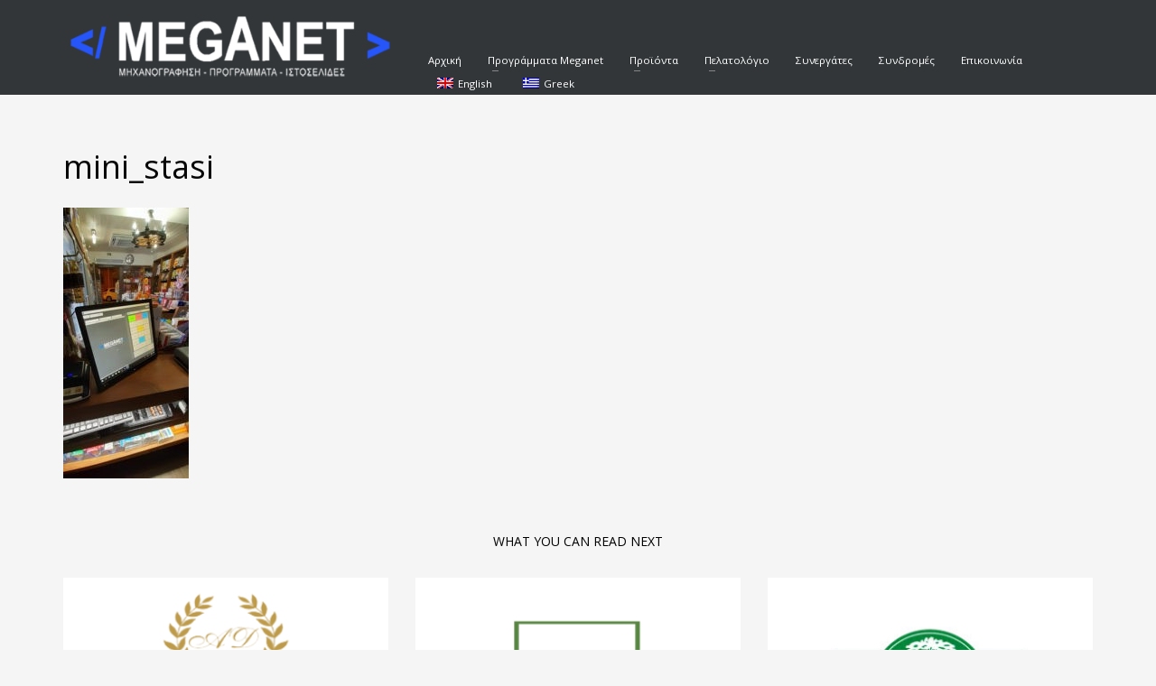

--- FILE ---
content_type: text/html; charset=UTF-8
request_url: https://meganet.gr/mini-%CF%83%CF%84%CE%AC%CF%83%CE%B7/mini_stasi/
body_size: 16526
content:
<!DOCTYPE html>
<html dir="ltr" lang="el" prefix="og: https://ogp.me/ns#">
<head>
<meta charset="UTF-8"/>
<meta name="twitter:widgets:csp" content="on"/>
<link rel="profile" href="http://gmpg.org/xfn/11"/>
<link rel="pingback" href="https://meganet.gr/xmlrpc.php"/>

<title>mini_stasi | Meganet</title>

		<!-- All in One SEO 4.4.8 - aioseo.com -->
		<meta name="robots" content="max-image-preview:large" />
		<meta name="google-site-verification" content="google4bf6fd2a7add40e2.html" />
		<link rel="canonical" href="https://meganet.gr/mini-%cf%83%cf%84%ce%ac%cf%83%ce%b7/mini_stasi/" />
		<meta name="generator" content="All in One SEO (AIOSEO) 4.4.8" />
		<meta property="og:locale" content="el_GR" />
		<meta property="og:site_name" content="Meganet | Ηλεκτρονική Τιμολόγηση" />
		<meta property="og:type" content="article" />
		<meta property="og:title" content="mini_stasi | Meganet" />
		<meta property="og:url" content="https://meganet.gr/mini-%cf%83%cf%84%ce%ac%cf%83%ce%b7/mini_stasi/" />
		<meta property="article:published_time" content="2020-01-29T14:51:37+00:00" />
		<meta property="article:modified_time" content="2020-01-29T14:51:47+00:00" />
		<meta property="article:publisher" content="https://www.facebook.com/meganetgr" />
		<meta name="twitter:card" content="summary" />
		<meta name="twitter:title" content="mini_stasi | Meganet" />
		<script type="application/ld+json" class="aioseo-schema">
			{"@context":"https:\/\/schema.org","@graph":[{"@type":"BreadcrumbList","@id":"https:\/\/meganet.gr\/mini-%cf%83%cf%84%ce%ac%cf%83%ce%b7\/mini_stasi\/#breadcrumblist","itemListElement":[{"@type":"ListItem","@id":"https:\/\/meganet.gr\/#listItem","position":1,"name":"Home","item":"https:\/\/meganet.gr\/","nextItem":"https:\/\/meganet.gr\/mini-%cf%83%cf%84%ce%ac%cf%83%ce%b7\/mini_stasi\/#listItem"},{"@type":"ListItem","@id":"https:\/\/meganet.gr\/mini-%cf%83%cf%84%ce%ac%cf%83%ce%b7\/mini_stasi\/#listItem","position":2,"name":"mini_stasi","previousItem":"https:\/\/meganet.gr\/#listItem"}]},{"@type":"ItemPage","@id":"https:\/\/meganet.gr\/mini-%cf%83%cf%84%ce%ac%cf%83%ce%b7\/mini_stasi\/#itempage","url":"https:\/\/meganet.gr\/mini-%cf%83%cf%84%ce%ac%cf%83%ce%b7\/mini_stasi\/","name":"mini_stasi | Meganet","inLanguage":"el","isPartOf":{"@id":"https:\/\/meganet.gr\/#website"},"breadcrumb":{"@id":"https:\/\/meganet.gr\/mini-%cf%83%cf%84%ce%ac%cf%83%ce%b7\/mini_stasi\/#breadcrumblist"},"author":{"@id":"https:\/\/meganet.gr\/author\/iwanna\/#author"},"creator":{"@id":"https:\/\/meganet.gr\/author\/iwanna\/#author"},"datePublished":"2020-01-29T14:51:37+03:00","dateModified":"2020-01-29T14:51:47+03:00"},{"@type":"Organization","@id":"https:\/\/meganet.gr\/#organization","name":"Meganet","url":"https:\/\/meganet.gr\/","logo":{"@type":"ImageObject","url":"https:\/\/meganet.gr\/wp-content\/uploads\/2020\/08\/meganet.png","@id":"https:\/\/meganet.gr\/mini-%cf%83%cf%84%ce%ac%cf%83%ce%b7\/mini_stasi\/#organizationLogo","width":336,"height":300},"image":{"@id":"https:\/\/meganet.gr\/#organizationLogo"},"sameAs":["https:\/\/www.facebook.com\/meganetgr"],"contactPoint":{"@type":"ContactPoint","telephone":"+302311296718","contactType":"Customer Support"}},{"@type":"Person","@id":"https:\/\/meganet.gr\/author\/iwanna\/#author","url":"https:\/\/meganet.gr\/author\/iwanna\/","name":"iwanna"},{"@type":"WebSite","@id":"https:\/\/meganet.gr\/#website","url":"https:\/\/meganet.gr\/","name":"Meganet","description":"\u0397\u03bb\u03b5\u03ba\u03c4\u03c1\u03bf\u03bd\u03b9\u03ba\u03ae \u03a4\u03b9\u03bc\u03bf\u03bb\u03cc\u03b3\u03b7\u03c3\u03b7","inLanguage":"el","publisher":{"@id":"https:\/\/meganet.gr\/#organization"}}]}
		</script>
		<!-- All in One SEO -->

<link rel='dns-prefetch' href='//www.googletagmanager.com' />
<link rel='dns-prefetch' href='//fonts.googleapis.com' />
<link rel="alternate" type="application/rss+xml" title="Ροή RSS &raquo; Meganet" href="https://meganet.gr/feed/" />
<link rel="alternate" type="application/rss+xml" title="Ροή Σχολίων &raquo; Meganet" href="https://meganet.gr/comments/feed/" />
<link rel="alternate" type="application/rss+xml" title="Ροή Σχολίων Meganet &raquo; mini_stasi" href="https://meganet.gr/mini-%cf%83%cf%84%ce%ac%cf%83%ce%b7/mini_stasi/feed/" />
<script type="text/javascript">
window._wpemojiSettings = {"baseUrl":"https:\/\/s.w.org\/images\/core\/emoji\/14.0.0\/72x72\/","ext":".png","svgUrl":"https:\/\/s.w.org\/images\/core\/emoji\/14.0.0\/svg\/","svgExt":".svg","source":{"concatemoji":"https:\/\/meganet.gr\/wp-includes\/js\/wp-emoji-release.min.js?ver=6.3.7"}};
/*! This file is auto-generated */
!function(i,n){var o,s,e;function c(e){try{var t={supportTests:e,timestamp:(new Date).valueOf()};sessionStorage.setItem(o,JSON.stringify(t))}catch(e){}}function p(e,t,n){e.clearRect(0,0,e.canvas.width,e.canvas.height),e.fillText(t,0,0);var t=new Uint32Array(e.getImageData(0,0,e.canvas.width,e.canvas.height).data),r=(e.clearRect(0,0,e.canvas.width,e.canvas.height),e.fillText(n,0,0),new Uint32Array(e.getImageData(0,0,e.canvas.width,e.canvas.height).data));return t.every(function(e,t){return e===r[t]})}function u(e,t,n){switch(t){case"flag":return n(e,"\ud83c\udff3\ufe0f\u200d\u26a7\ufe0f","\ud83c\udff3\ufe0f\u200b\u26a7\ufe0f")?!1:!n(e,"\ud83c\uddfa\ud83c\uddf3","\ud83c\uddfa\u200b\ud83c\uddf3")&&!n(e,"\ud83c\udff4\udb40\udc67\udb40\udc62\udb40\udc65\udb40\udc6e\udb40\udc67\udb40\udc7f","\ud83c\udff4\u200b\udb40\udc67\u200b\udb40\udc62\u200b\udb40\udc65\u200b\udb40\udc6e\u200b\udb40\udc67\u200b\udb40\udc7f");case"emoji":return!n(e,"\ud83e\udef1\ud83c\udffb\u200d\ud83e\udef2\ud83c\udfff","\ud83e\udef1\ud83c\udffb\u200b\ud83e\udef2\ud83c\udfff")}return!1}function f(e,t,n){var r="undefined"!=typeof WorkerGlobalScope&&self instanceof WorkerGlobalScope?new OffscreenCanvas(300,150):i.createElement("canvas"),a=r.getContext("2d",{willReadFrequently:!0}),o=(a.textBaseline="top",a.font="600 32px Arial",{});return e.forEach(function(e){o[e]=t(a,e,n)}),o}function t(e){var t=i.createElement("script");t.src=e,t.defer=!0,i.head.appendChild(t)}"undefined"!=typeof Promise&&(o="wpEmojiSettingsSupports",s=["flag","emoji"],n.supports={everything:!0,everythingExceptFlag:!0},e=new Promise(function(e){i.addEventListener("DOMContentLoaded",e,{once:!0})}),new Promise(function(t){var n=function(){try{var e=JSON.parse(sessionStorage.getItem(o));if("object"==typeof e&&"number"==typeof e.timestamp&&(new Date).valueOf()<e.timestamp+604800&&"object"==typeof e.supportTests)return e.supportTests}catch(e){}return null}();if(!n){if("undefined"!=typeof Worker&&"undefined"!=typeof OffscreenCanvas&&"undefined"!=typeof URL&&URL.createObjectURL&&"undefined"!=typeof Blob)try{var e="postMessage("+f.toString()+"("+[JSON.stringify(s),u.toString(),p.toString()].join(",")+"));",r=new Blob([e],{type:"text/javascript"}),a=new Worker(URL.createObjectURL(r),{name:"wpTestEmojiSupports"});return void(a.onmessage=function(e){c(n=e.data),a.terminate(),t(n)})}catch(e){}c(n=f(s,u,p))}t(n)}).then(function(e){for(var t in e)n.supports[t]=e[t],n.supports.everything=n.supports.everything&&n.supports[t],"flag"!==t&&(n.supports.everythingExceptFlag=n.supports.everythingExceptFlag&&n.supports[t]);n.supports.everythingExceptFlag=n.supports.everythingExceptFlag&&!n.supports.flag,n.DOMReady=!1,n.readyCallback=function(){n.DOMReady=!0}}).then(function(){return e}).then(function(){var e;n.supports.everything||(n.readyCallback(),(e=n.source||{}).concatemoji?t(e.concatemoji):e.wpemoji&&e.twemoji&&(t(e.twemoji),t(e.wpemoji)))}))}((window,document),window._wpemojiSettings);
</script>
<style type="text/css">
img.wp-smiley,
img.emoji {
	display: inline !important;
	border: none !important;
	box-shadow: none !important;
	height: 1em !important;
	width: 1em !important;
	margin: 0 0.07em !important;
	vertical-align: -0.1em !important;
	background: none !important;
	padding: 0 !important;
}
</style>
	<link rel='stylesheet' id='smls-frontend-style-css' href='https://meganet.gr/wp-content/plugins/smart-logo-showcase-lite/css/smls-frontend-style.css?ver=1.1.9' type='text/css' media='all' />
<link rel='stylesheet' id='smls-block-editor-css' href='https://meganet.gr/wp-content/plugins/smart-logo-showcase-lite/inc/smls-block/smls-block.css?ver=1.1.9' type='text/css' media='all' />
<link rel='stylesheet' id='zn_all_g_fonts-css' href='//fonts.googleapis.com/css?family=Open+Sans%3A300%2Cregular%2C700&#038;ver=6.3.7' type='text/css' media='all' />
<link rel='stylesheet' id='wp-block-library-css' href='https://meganet.gr/wp-includes/css/dist/block-library/style.min.css?ver=6.3.7' type='text/css' media='all' />
<style id='classic-theme-styles-inline-css' type='text/css'>
/*! This file is auto-generated */
.wp-block-button__link{color:#fff;background-color:#32373c;border-radius:9999px;box-shadow:none;text-decoration:none;padding:calc(.667em + 2px) calc(1.333em + 2px);font-size:1.125em}.wp-block-file__button{background:#32373c;color:#fff;text-decoration:none}
</style>
<style id='global-styles-inline-css' type='text/css'>
body{--wp--preset--color--black: #000000;--wp--preset--color--cyan-bluish-gray: #abb8c3;--wp--preset--color--white: #ffffff;--wp--preset--color--pale-pink: #f78da7;--wp--preset--color--vivid-red: #cf2e2e;--wp--preset--color--luminous-vivid-orange: #ff6900;--wp--preset--color--luminous-vivid-amber: #fcb900;--wp--preset--color--light-green-cyan: #7bdcb5;--wp--preset--color--vivid-green-cyan: #00d084;--wp--preset--color--pale-cyan-blue: #8ed1fc;--wp--preset--color--vivid-cyan-blue: #0693e3;--wp--preset--color--vivid-purple: #9b51e0;--wp--preset--gradient--vivid-cyan-blue-to-vivid-purple: linear-gradient(135deg,rgba(6,147,227,1) 0%,rgb(155,81,224) 100%);--wp--preset--gradient--light-green-cyan-to-vivid-green-cyan: linear-gradient(135deg,rgb(122,220,180) 0%,rgb(0,208,130) 100%);--wp--preset--gradient--luminous-vivid-amber-to-luminous-vivid-orange: linear-gradient(135deg,rgba(252,185,0,1) 0%,rgba(255,105,0,1) 100%);--wp--preset--gradient--luminous-vivid-orange-to-vivid-red: linear-gradient(135deg,rgba(255,105,0,1) 0%,rgb(207,46,46) 100%);--wp--preset--gradient--very-light-gray-to-cyan-bluish-gray: linear-gradient(135deg,rgb(238,238,238) 0%,rgb(169,184,195) 100%);--wp--preset--gradient--cool-to-warm-spectrum: linear-gradient(135deg,rgb(74,234,220) 0%,rgb(151,120,209) 20%,rgb(207,42,186) 40%,rgb(238,44,130) 60%,rgb(251,105,98) 80%,rgb(254,248,76) 100%);--wp--preset--gradient--blush-light-purple: linear-gradient(135deg,rgb(255,206,236) 0%,rgb(152,150,240) 100%);--wp--preset--gradient--blush-bordeaux: linear-gradient(135deg,rgb(254,205,165) 0%,rgb(254,45,45) 50%,rgb(107,0,62) 100%);--wp--preset--gradient--luminous-dusk: linear-gradient(135deg,rgb(255,203,112) 0%,rgb(199,81,192) 50%,rgb(65,88,208) 100%);--wp--preset--gradient--pale-ocean: linear-gradient(135deg,rgb(255,245,203) 0%,rgb(182,227,212) 50%,rgb(51,167,181) 100%);--wp--preset--gradient--electric-grass: linear-gradient(135deg,rgb(202,248,128) 0%,rgb(113,206,126) 100%);--wp--preset--gradient--midnight: linear-gradient(135deg,rgb(2,3,129) 0%,rgb(40,116,252) 100%);--wp--preset--font-size--small: 13px;--wp--preset--font-size--medium: 20px;--wp--preset--font-size--large: 36px;--wp--preset--font-size--x-large: 42px;--wp--preset--spacing--20: 0.44rem;--wp--preset--spacing--30: 0.67rem;--wp--preset--spacing--40: 1rem;--wp--preset--spacing--50: 1.5rem;--wp--preset--spacing--60: 2.25rem;--wp--preset--spacing--70: 3.38rem;--wp--preset--spacing--80: 5.06rem;--wp--preset--shadow--natural: 6px 6px 9px rgba(0, 0, 0, 0.2);--wp--preset--shadow--deep: 12px 12px 50px rgba(0, 0, 0, 0.4);--wp--preset--shadow--sharp: 6px 6px 0px rgba(0, 0, 0, 0.2);--wp--preset--shadow--outlined: 6px 6px 0px -3px rgba(255, 255, 255, 1), 6px 6px rgba(0, 0, 0, 1);--wp--preset--shadow--crisp: 6px 6px 0px rgba(0, 0, 0, 1);}:where(.is-layout-flex){gap: 0.5em;}:where(.is-layout-grid){gap: 0.5em;}body .is-layout-flow > .alignleft{float: left;margin-inline-start: 0;margin-inline-end: 2em;}body .is-layout-flow > .alignright{float: right;margin-inline-start: 2em;margin-inline-end: 0;}body .is-layout-flow > .aligncenter{margin-left: auto !important;margin-right: auto !important;}body .is-layout-constrained > .alignleft{float: left;margin-inline-start: 0;margin-inline-end: 2em;}body .is-layout-constrained > .alignright{float: right;margin-inline-start: 2em;margin-inline-end: 0;}body .is-layout-constrained > .aligncenter{margin-left: auto !important;margin-right: auto !important;}body .is-layout-constrained > :where(:not(.alignleft):not(.alignright):not(.alignfull)){max-width: var(--wp--style--global--content-size);margin-left: auto !important;margin-right: auto !important;}body .is-layout-constrained > .alignwide{max-width: var(--wp--style--global--wide-size);}body .is-layout-flex{display: flex;}body .is-layout-flex{flex-wrap: wrap;align-items: center;}body .is-layout-flex > *{margin: 0;}body .is-layout-grid{display: grid;}body .is-layout-grid > *{margin: 0;}:where(.wp-block-columns.is-layout-flex){gap: 2em;}:where(.wp-block-columns.is-layout-grid){gap: 2em;}:where(.wp-block-post-template.is-layout-flex){gap: 1.25em;}:where(.wp-block-post-template.is-layout-grid){gap: 1.25em;}.has-black-color{color: var(--wp--preset--color--black) !important;}.has-cyan-bluish-gray-color{color: var(--wp--preset--color--cyan-bluish-gray) !important;}.has-white-color{color: var(--wp--preset--color--white) !important;}.has-pale-pink-color{color: var(--wp--preset--color--pale-pink) !important;}.has-vivid-red-color{color: var(--wp--preset--color--vivid-red) !important;}.has-luminous-vivid-orange-color{color: var(--wp--preset--color--luminous-vivid-orange) !important;}.has-luminous-vivid-amber-color{color: var(--wp--preset--color--luminous-vivid-amber) !important;}.has-light-green-cyan-color{color: var(--wp--preset--color--light-green-cyan) !important;}.has-vivid-green-cyan-color{color: var(--wp--preset--color--vivid-green-cyan) !important;}.has-pale-cyan-blue-color{color: var(--wp--preset--color--pale-cyan-blue) !important;}.has-vivid-cyan-blue-color{color: var(--wp--preset--color--vivid-cyan-blue) !important;}.has-vivid-purple-color{color: var(--wp--preset--color--vivid-purple) !important;}.has-black-background-color{background-color: var(--wp--preset--color--black) !important;}.has-cyan-bluish-gray-background-color{background-color: var(--wp--preset--color--cyan-bluish-gray) !important;}.has-white-background-color{background-color: var(--wp--preset--color--white) !important;}.has-pale-pink-background-color{background-color: var(--wp--preset--color--pale-pink) !important;}.has-vivid-red-background-color{background-color: var(--wp--preset--color--vivid-red) !important;}.has-luminous-vivid-orange-background-color{background-color: var(--wp--preset--color--luminous-vivid-orange) !important;}.has-luminous-vivid-amber-background-color{background-color: var(--wp--preset--color--luminous-vivid-amber) !important;}.has-light-green-cyan-background-color{background-color: var(--wp--preset--color--light-green-cyan) !important;}.has-vivid-green-cyan-background-color{background-color: var(--wp--preset--color--vivid-green-cyan) !important;}.has-pale-cyan-blue-background-color{background-color: var(--wp--preset--color--pale-cyan-blue) !important;}.has-vivid-cyan-blue-background-color{background-color: var(--wp--preset--color--vivid-cyan-blue) !important;}.has-vivid-purple-background-color{background-color: var(--wp--preset--color--vivid-purple) !important;}.has-black-border-color{border-color: var(--wp--preset--color--black) !important;}.has-cyan-bluish-gray-border-color{border-color: var(--wp--preset--color--cyan-bluish-gray) !important;}.has-white-border-color{border-color: var(--wp--preset--color--white) !important;}.has-pale-pink-border-color{border-color: var(--wp--preset--color--pale-pink) !important;}.has-vivid-red-border-color{border-color: var(--wp--preset--color--vivid-red) !important;}.has-luminous-vivid-orange-border-color{border-color: var(--wp--preset--color--luminous-vivid-orange) !important;}.has-luminous-vivid-amber-border-color{border-color: var(--wp--preset--color--luminous-vivid-amber) !important;}.has-light-green-cyan-border-color{border-color: var(--wp--preset--color--light-green-cyan) !important;}.has-vivid-green-cyan-border-color{border-color: var(--wp--preset--color--vivid-green-cyan) !important;}.has-pale-cyan-blue-border-color{border-color: var(--wp--preset--color--pale-cyan-blue) !important;}.has-vivid-cyan-blue-border-color{border-color: var(--wp--preset--color--vivid-cyan-blue) !important;}.has-vivid-purple-border-color{border-color: var(--wp--preset--color--vivid-purple) !important;}.has-vivid-cyan-blue-to-vivid-purple-gradient-background{background: var(--wp--preset--gradient--vivid-cyan-blue-to-vivid-purple) !important;}.has-light-green-cyan-to-vivid-green-cyan-gradient-background{background: var(--wp--preset--gradient--light-green-cyan-to-vivid-green-cyan) !important;}.has-luminous-vivid-amber-to-luminous-vivid-orange-gradient-background{background: var(--wp--preset--gradient--luminous-vivid-amber-to-luminous-vivid-orange) !important;}.has-luminous-vivid-orange-to-vivid-red-gradient-background{background: var(--wp--preset--gradient--luminous-vivid-orange-to-vivid-red) !important;}.has-very-light-gray-to-cyan-bluish-gray-gradient-background{background: var(--wp--preset--gradient--very-light-gray-to-cyan-bluish-gray) !important;}.has-cool-to-warm-spectrum-gradient-background{background: var(--wp--preset--gradient--cool-to-warm-spectrum) !important;}.has-blush-light-purple-gradient-background{background: var(--wp--preset--gradient--blush-light-purple) !important;}.has-blush-bordeaux-gradient-background{background: var(--wp--preset--gradient--blush-bordeaux) !important;}.has-luminous-dusk-gradient-background{background: var(--wp--preset--gradient--luminous-dusk) !important;}.has-pale-ocean-gradient-background{background: var(--wp--preset--gradient--pale-ocean) !important;}.has-electric-grass-gradient-background{background: var(--wp--preset--gradient--electric-grass) !important;}.has-midnight-gradient-background{background: var(--wp--preset--gradient--midnight) !important;}.has-small-font-size{font-size: var(--wp--preset--font-size--small) !important;}.has-medium-font-size{font-size: var(--wp--preset--font-size--medium) !important;}.has-large-font-size{font-size: var(--wp--preset--font-size--large) !important;}.has-x-large-font-size{font-size: var(--wp--preset--font-size--x-large) !important;}
.wp-block-navigation a:where(:not(.wp-element-button)){color: inherit;}
:where(.wp-block-post-template.is-layout-flex){gap: 1.25em;}:where(.wp-block-post-template.is-layout-grid){gap: 1.25em;}
:where(.wp-block-columns.is-layout-flex){gap: 2em;}:where(.wp-block-columns.is-layout-grid){gap: 2em;}
.wp-block-pullquote{font-size: 1.5em;line-height: 1.6;}
</style>
<link rel='stylesheet' id='rs-plugin-settings-css' href='https://meganet.gr/wp-content/plugins/revslider/public/assets/css/rs6.css?ver=6.1.1' type='text/css' media='all' />
<style id='rs-plugin-settings-inline-css' type='text/css'>
#rs-demo-id {}
</style>
<link rel='stylesheet' id='smls-fontawesome-style-css' href='https://meganet.gr/wp-content/plugins/smart-logo-showcase-lite/css/font-awesome.min.css?ver=1.1.9' type='text/css' media='all' />
<link rel='stylesheet' id='smls-google-fonts-sans-css' href='https://fonts.googleapis.com/css?family=Open+Sans%3A400%2C300%2C600%2C700%2C800&#038;ver=6.3.7' type='text/css' media='all' />
<link rel='stylesheet' id='smls-google-fonts-roboto-css' href='https://fonts.googleapis.com/css?family=Roboto%3A400%2C300italic%2C400italic%2C500%2C500italic%2C700%2C700italic%2C900italic%2C900&#038;ver=6.3.7' type='text/css' media='all' />
<link rel='stylesheet' id='smls-google-fonts-lato-css' href='https://fonts.googleapis.com/css?family=Lato%3A400%2C300italic%2C400italic%2C700%2C700italic%2C900italic%2C900&#038;ver=6.3.7' type='text/css' media='all' />
<link rel='stylesheet' id='smls-google-fonts-montserrat-css' href='https://fonts.googleapis.com/css?family=Montserrat%3A400%2C700&#038;ver=6.3.7' type='text/css' media='all' />
<link rel='stylesheet' id='smls-google-fonts-merriweather-css' href='https://fonts.googleapis.com/css?family=Merriweather+Sans%3A300%2C400%2C700%2C800+Sans%3A300%2C400%2C700&#038;ver=6.3.7' type='text/css' media='all' />
<link rel='stylesheet' id='smls-google-fonts-droid-css' href='https://fonts.googleapis.com/css?family=Droid+Sans%3A400%2C700&#038;ver=6.3.7' type='text/css' media='all' />
<link rel='stylesheet' id='smls-google-fonts-oxygen-css' href='https://fonts.googleapis.com/css?family=Oxygen%3A300%2C400%2C700&#038;ver=6.3.7' type='text/css' media='all' />
<link rel='stylesheet' id='smls-google-fonts-raleway-css' href='https://fonts.googleapis.com/css?family=Raleway%3A100%2C200%2C300%2C400%2C500%2C600%2C700%2C800%2C900&#038;ver=6.3.7' type='text/css' media='all' />
<link rel='stylesheet' id='smls-owl-style-css' href='https://meganet.gr/wp-content/plugins/smart-logo-showcase-lite/css/owl.carousel.css?ver=1.1.9' type='text/css' media='all' />
<link rel='stylesheet' id='smls-tooltip-style-css' href='https://meganet.gr/wp-content/plugins/smart-logo-showcase-lite/css/tooltipster.bundle.css?ver=1.1.9' type='text/css' media='all' />
<link rel='stylesheet' id='smls-responsive-style-css' href='https://meganet.gr/wp-content/plugins/smart-logo-showcase-lite/css/smls-responsive.css?ver=1.1.9' type='text/css' media='all' />
<link rel='stylesheet' id='smls-popup-style-css' href='https://meganet.gr/wp-content/plugins/smart-logo-showcase-lite/css/popup-contact.css?ver=1.1.9' type='text/css' media='all' />
<link rel='stylesheet' id='woocommerce-layout-css' href='https://meganet.gr/wp-content/plugins/woocommerce/assets/css/woocommerce-layout.css?ver=8.2.1' type='text/css' media='all' />
<link rel='stylesheet' id='woocommerce-smallscreen-css' href='https://meganet.gr/wp-content/plugins/woocommerce/assets/css/woocommerce-smallscreen.css?ver=8.2.1' type='text/css' media='only screen and (max-width: 767px)' />
<link rel='stylesheet' id='woocommerce-general-css' href='https://meganet.gr/wp-content/plugins/woocommerce/assets/css/woocommerce.css?ver=8.2.1' type='text/css' media='all' />
<style id='woocommerce-inline-inline-css' type='text/css'>
.woocommerce form .form-row .required { visibility: visible; }
</style>
<link rel='stylesheet' id='trp-language-switcher-style-css' href='https://meganet.gr/wp-content/plugins/translatepress-multilingual/assets/css/trp-language-switcher.css?ver=2.6.4' type='text/css' media='all' />
<link rel='stylesheet' id='kallyas-styles-css' href='https://meganet.gr/wp-content/themes/kallyas/style.css?ver=4.18.1' type='text/css' media='all' />
<link rel='stylesheet' id='th-bootstrap-styles-css' href='https://meganet.gr/wp-content/themes/kallyas/css/bootstrap.min.css?ver=4.18.1' type='text/css' media='all' />
<link rel='stylesheet' id='th-theme-template-styles-css' href='https://meganet.gr/wp-content/themes/kallyas/css/template.min.css?ver=4.18.1' type='text/css' media='all' />
<link rel='stylesheet' id='woocommerce-overrides-css' href='https://meganet.gr/wp-content/themes/kallyas/css/plugins/kl-woocommerce.css?ver=4.18.1' type='text/css' media='all' />
<link rel='stylesheet' id='zion-frontend-css' href='https://meganet.gr/wp-content/themes/kallyas/framework/zion-builder/assets/css/znb_frontend.css?ver=1.0.29' type='text/css' media='all' />
<link rel='stylesheet' id='522-layout.css-css' href='//meganet.gr/wp-content/uploads/zion-builder/cache/522-layout.css?ver=daf2a6e88104c3d07ffd91140ebd0ad1' type='text/css' media='all' />
<link rel='stylesheet' id='kallyas-child-css' href='https://meganet.gr/wp-content/themes/kallyas-child/style.css?ver=4.18.1' type='text/css' media='all' />
<link rel='stylesheet' id='th-theme-print-stylesheet-css' href='https://meganet.gr/wp-content/themes/kallyas/css/print.css?ver=4.18.1' type='text/css' media='print' />
<link rel='stylesheet' id='th-theme-options-styles-css' href='//meganet.gr/wp-content/uploads/zn_dynamic.css?ver=1698055833' type='text/css' media='all' />
<script type='text/javascript' src='https://meganet.gr/wp-includes/js/jquery/jquery.min.js?ver=3.7.0' id='jquery-core-js'></script>
<script type='text/javascript' src='https://meganet.gr/wp-includes/js/jquery/jquery-migrate.min.js?ver=3.4.1' id='jquery-migrate-js'></script>
<script type='text/javascript' id='post_grid_scripts-js-extra'>
/* <![CDATA[ */
var post_grid_ajax = {"post_grid_ajaxurl":"https:\/\/meganet.gr\/wp-admin\/admin-ajax.php"};
/* ]]> */
</script>
<script type='text/javascript' src='https://meganet.gr/wp-content/plugins/post-grid/assets/frontend/js/scripts.js?ver=6.3.7' id='post_grid_scripts-js'></script>
<script type='text/javascript' src='https://meganet.gr/wp-content/plugins/revslider/public/assets/js/revolution.tools.min.js?ver=6.0' id='tp-tools-js'></script>
<script type='text/javascript' src='https://meganet.gr/wp-content/plugins/revslider/public/assets/js/rs6.min.js?ver=6.1.1' id='revmin-js'></script>
<script type='text/javascript' src='https://meganet.gr/wp-content/plugins/smart-logo-showcase-lite/js/owl.carousel.js?ver=1.1.9' id='smls-owl-script-js'></script>
<script type='text/javascript' src='https://meganet.gr/wp-content/plugins/smart-logo-showcase-lite/js/tooltipster.bundle.js?ver=1.1.9' id='smls-tooltip-script-js'></script>
<script type='text/javascript' src='https://meganet.gr/wp-content/plugins/smart-logo-showcase-lite/js/smls-frontend-script.js?ver=1.1.9' id='smls-frontend-script-js'></script>
<script type='text/javascript' src='https://meganet.gr/wp-content/plugins/sticky-menu-or-anything-on-scroll/assets/js/jq-sticky-anything.min.js?ver=2.1.1' id='stickyAnythingLib-js'></script>
<script type='text/javascript' src='https://meganet.gr/wp-content/plugins/translatepress-multilingual/assets/js/trp-frontend-compatibility.js?ver=2.6.4' id='trp-frontend-compatibility-js'></script>

<!-- Google Analytics snippet added by Site Kit -->
<script type='text/javascript' src='https://www.googletagmanager.com/gtag/js?id=G-1M2QNP6ECV' id='google_gtagjs-js' async></script>
<script id="google_gtagjs-js-after" type="text/javascript">
window.dataLayer = window.dataLayer || [];function gtag(){dataLayer.push(arguments);}
gtag('set', 'linker', {"domains":["meganet.gr"]} );
gtag("js", new Date());
gtag("set", "developer_id.dZTNiMT", true);
gtag("config", "G-1M2QNP6ECV");
</script>

<!-- End Google Analytics snippet added by Site Kit -->
<link rel="https://api.w.org/" href="https://meganet.gr/wp-json/" /><link rel="alternate" type="application/json" href="https://meganet.gr/wp-json/wp/v2/media/522" /><link rel="EditURI" type="application/rsd+xml" title="RSD" href="https://meganet.gr/xmlrpc.php?rsd" />
<meta name="generator" content="WordPress 6.3.7" />
<meta name="generator" content="WooCommerce 8.2.1" />
<link rel='shortlink' href='https://meganet.gr/?p=522' />
<link rel="alternate" type="application/json+oembed" href="https://meganet.gr/wp-json/oembed/1.0/embed?url=https%3A%2F%2Fmeganet.gr%2Fmini-%25cf%2583%25cf%2584%25ce%25ac%25cf%2583%25ce%25b7%2Fmini_stasi%2F" />
<link rel="alternate" type="text/xml+oembed" href="https://meganet.gr/wp-json/oembed/1.0/embed?url=https%3A%2F%2Fmeganet.gr%2Fmini-%25cf%2583%25cf%2584%25ce%25ac%25cf%2583%25ce%25b7%2Fmini_stasi%2F&#038;format=xml" />
<meta name="generator" content="Site Kit by Google 1.111.1" /><meta name="google-site-verification" content="UpCQj4miobkCM2XoydvIFG3xH6Vw0nQjFRDkd0vzM3w" />

<!-- Global site tag (gtag.js) - Google Analytics -->
<script async src="https://www.googletagmanager.com/gtag/js?id=UA-166027248-1"></script>
<script>
  window.dataLayer = window.dataLayer || [];
  function gtag(){dataLayer.push(arguments);}
  gtag('js', new Date());

  gtag('config', 'UA-166027248-1');
</script><link rel="alternate" hreflang="el" href="https://meganet.gr/mini-στάση/mini_stasi/"/>
<link rel="alternate" hreflang="en-GB" href="https://meganet.gr/en/mini-%cf%83%cf%84%ce%ac%cf%83%ce%b7/mini_stasi/"/>
<link rel="alternate" hreflang="en" href="https://meganet.gr/en/mini-%cf%83%cf%84%ce%ac%cf%83%ce%b7/mini_stasi/"/>
<!-- Google site verification - Google Listings & Ads -->
<meta name="google-site-verification" content="UXaa3KKDPpwvtmV7GItxRz4YFvKQmjdhwYjjWfN5aN4" />
		<meta name="theme-color"
			  content="#2155fa">
				<meta name="viewport" content="width=device-width, initial-scale=1, maximum-scale=1"/>
		
		<!--[if lte IE 8]>
		<script type="text/javascript">
			var $buoop = {
				vs: {i: 10, f: 25, o: 12.1, s: 7, n: 9}
			};

			$buoop.ol = window.onload;

			window.onload = function () {
				try {
					if ($buoop.ol) {
						$buoop.ol()
					}
				}
				catch (e) {
				}

				var e = document.createElement("script");
				e.setAttribute("type", "text/javascript");
				e.setAttribute("src", "https://browser-update.org/update.js");
				document.body.appendChild(e);
			};
		</script>
		<![endif]-->

		<!-- for IE6-8 support of HTML5 elements -->
		<!--[if lt IE 9]>
		<script src="//html5shim.googlecode.com/svn/trunk/html5.js"></script>
		<![endif]-->
		
	<!-- Fallback for animating in viewport -->
	<noscript>
		<style type="text/css" media="screen">
			.zn-animateInViewport {visibility: visible;}
		</style>
	</noscript>
		<noscript><style>.woocommerce-product-gallery{ opacity: 1 !important; }</style></noscript>
	<meta name="generator" content="Powered by Slider Revolution 6.1.1 - responsive, Mobile-Friendly Slider Plugin for WordPress with comfortable drag and drop interface." />
<link rel="icon" href="https://meganet.gr/wp-content/uploads/2020/02/cropped-icon-32x32.png" sizes="32x32" />
<link rel="icon" href="https://meganet.gr/wp-content/uploads/2020/02/cropped-icon-192x192.png" sizes="192x192" />
<link rel="apple-touch-icon" href="https://meganet.gr/wp-content/uploads/2020/02/cropped-icon-180x180.png" />
<meta name="msapplication-TileImage" content="https://meganet.gr/wp-content/uploads/2020/02/cropped-icon-270x270.png" />
<script type="text/javascript">function setREVStartSize(a){try{var b,c=document.getElementById(a.c).parentNode.offsetWidth;if(c=0===c||isNaN(c)?window.innerWidth:c,a.tabw=void 0===a.tabw?0:parseInt(a.tabw),a.thumbw=void 0===a.thumbw?0:parseInt(a.thumbw),a.tabh=void 0===a.tabh?0:parseInt(a.tabh),a.thumbh=void 0===a.thumbh?0:parseInt(a.thumbh),a.tabhide=void 0===a.tabhide?0:parseInt(a.tabhide),a.thumbhide=void 0===a.thumbhide?0:parseInt(a.thumbhide),a.mh=void 0===a.mh||""==a.mh?0:a.mh,"fullscreen"===a.layout||"fullscreen"===a.l)b=Math.max(a.mh,window.innerHeight);else{for(var d in a.gw=Array.isArray(a.gw)?a.gw:[a.gw],a.rl)(void 0===a.gw[d]||0===a.gw[d])&&(a.gw[d]=a.gw[d-1]);for(var d in a.gh=void 0===a.el||""===a.el||Array.isArray(a.el)&&0==a.el.length?a.gh:a.el,a.gh=Array.isArray(a.gh)?a.gh:[a.gh],a.rl)(void 0===a.gh[d]||0===a.gh[d])&&(a.gh[d]=a.gh[d-1]);var e,f=Array(a.rl.length),g=0;for(var d in a.tabw=a.tabhide>=c?0:a.tabw,a.thumbw=a.thumbhide>=c?0:a.thumbw,a.tabh=a.tabhide>=c?0:a.tabh,a.thumbh=a.thumbhide>=c?0:a.thumbh,a.rl)f[d]=a.rl[d]<window.innerWidth?0:a.rl[d];for(var d in e=f[0],f)e>f[d]&&0<f[d]&&(e=f[d],g=d);var h=c>a.gw[g]+a.tabw+a.thumbw?1:(c-(a.tabw+a.thumbw))/a.gw[g];b=a.gh[g]*h+(a.tabh+a.thumbh)}void 0===window.rs_init_css&&(window.rs_init_css=document.head.appendChild(document.createElement("style"))),document.getElementById(a.c).height=b,window.rs_init_css.innerHTML+="#"+a.c+"_wrapper { height: "+b+"px }"}catch(a){console.log("Failure at Presize of Slider:"+a)}};</script>
</head>

<body  class="attachment attachment-template-default single single-attachment postid-522 attachmentid-522 attachment-jpeg theme-kallyas woocommerce-no-js translatepress-el res1170 kl-skin--light" itemscope="itemscope" itemtype="https://schema.org/WebPage" >


<div class="login_register_stuff"></div><!-- end login register stuff -->		<div id="fb-root"></div>
		<script>(function (d, s, id) {
			var js, fjs = d.getElementsByTagName(s)[0];
			if (d.getElementById(id)) {return;}
			js = d.createElement(s); js.id = id;
			js.src = "https://connect.facebook.net/en_US/sdk.js#xfbml=1&version=v3.0";
			fjs.parentNode.insertBefore(js, fjs);
		}(document, 'script', 'facebook-jssdk'));</script>
		

<div id="page_wrapper">

<header id="header" class="site-header  style4    header--no-stick headerstyle-xs--image_color  sticky-resize headerstyle--image_color site-header--relative nav-th--light siteheader-classic siteheader-classic-normal sheader-sh--light"  >
		<div class="site-header-wrapper sticky-top-area">

		<div class="kl-top-header site-header-main-wrapper clearfix   sh--light">

			<div class="container siteheader-container header--oldstyles">

				<div class="fxb-row fxb-row-col-sm">

										<div class='fxb-col fxb fxb-center-x fxb-center-y fxb-basis-auto fxb-grow-0'>
								<div id="logo-container" class="logo-container   logosize--no zn-original-logo">
			<!-- Logo -->
			<h3 class='site-logo logo ' id='logo'><a href='https://meganet.gr/' class='site-logo-anch'><img class="logo-img site-logo-img" src="https://meganet.gr/wp-content/uploads/2020/03/logo-big1.png" width="430" height="83"  alt="Meganet" title="Ηλεκτρονική Τιμολόγηση" data-mobile-logo="https://meganet.gr/wp-content/uploads/2020/03/logo-big1.png" /></a></h3>			<!-- InfoCard -->
					</div>

							</div>
					
					<div class='fxb-col fxb-basis-auto'>

						

	<div class="separator site-header-separator visible-xs"></div>
	<div class="fxb-row site-header-row site-header-top ">

		<div class='fxb-col fxb fxb-start-x fxb-center-y fxb-basis-auto site-header-col-left site-header-top-left'>
								</div>

		<div class='fxb-col fxb fxb-end-x fxb-center-y fxb-basis-auto site-header-col-right site-header-top-right'>
								</div>

	</div><!-- /.site-header-top -->

	<div class="separator site-header-separator visible-xs"></div>


<div class="fxb-row site-header-row site-header-main ">

	<div class='fxb-col fxb fxb-start-x fxb-center-y fxb-basis-auto site-header-col-left site-header-main-left'>
			</div>

	<div class='fxb-col fxb fxb-center-x fxb-center-y fxb-basis-auto site-header-col-center site-header-main-center'>
			</div>

	<div class='fxb-col fxb fxb-end-x fxb-center-y fxb-basis-auto site-header-col-right site-header-main-right'>

		<div class='fxb-col fxb fxb-end-x fxb-center-y fxb-basis-auto site-header-main-right-top'>
								<div class="sh-component main-menu-wrapper" role="navigation" itemscope="itemscope" itemtype="https://schema.org/SiteNavigationElement" >

					<div class="zn-res-menuwrapper">
			<a href="#" class="zn-res-trigger zn-menuBurger zn-menuBurger--2--s zn-menuBurger--anim1 " id="zn-res-trigger">
				<span></span>
				<span></span>
				<span></span>
			</a>
		</div><!-- end responsive menu -->
		<div id="main-menu" class="main-nav mainnav--sidepanel mainnav--active-text mainnav--pointer-dash nav-mm--light zn_mega_wrapper "><ul id="menu-main-menu" class="main-menu main-menu-nav zn_mega_menu "><li id="menu-item-286" class="main-menu-item menu-item menu-item-type-custom menu-item-object-custom menu-item-home menu-item-286  main-menu-item-top  menu-item-even menu-item-depth-0"><a href="https://meganet.gr/" class=" main-menu-link main-menu-link-top"><span>Αρχική</span></a></li>
<li id="menu-item-2603" class="main-menu-item menu-item menu-item-type-custom menu-item-object-custom menu-item-has-children menu-item-2603  main-menu-item-top  menu-item-even menu-item-depth-0"><a href="#" class=" main-menu-link main-menu-link-top"><span>Προγράμματα Meganet</span></a>
<ul class="sub-menu clearfix">
	<li id="menu-item-2604" class="main-menu-item menu-item menu-item-type-post_type menu-item-object-page menu-item-2604  main-menu-item-sub  menu-item-odd menu-item-depth-1"><a href="https://meganet.gr/e-timologisi/" class=" main-menu-link main-menu-link-sub"><span>Ηλεκτρονική Τιμολόγηση</span></a></li>
	<li id="menu-item-2695" class="main-menu-item menu-item menu-item-type-post_type menu-item-object-page menu-item-2695  main-menu-item-sub  menu-item-odd menu-item-depth-1"><a href="https://meganet.gr/entatiki/" class=" main-menu-link main-menu-link-sub"><span>Εντατική Λιανική &#8211; Delivery</span></a></li>
	<li id="menu-item-2579" class="main-menu-item menu-item menu-item-type-post_type menu-item-object-page menu-item-2579  main-menu-item-sub  menu-item-odd menu-item-depth-1"><a href="https://meganet.gr/parageliolipsia/" class=" main-menu-link main-menu-link-sub"><span>Aσύρματη Παραγγελιοληψία</span></a></li>
	<li id="menu-item-3390" class="main-menu-item menu-item menu-item-type-post_type menu-item-object-page menu-item-3390  main-menu-item-sub  menu-item-odd menu-item-depth-1"><a href="https://meganet.gr/spypos/" class=" main-menu-link main-menu-link-sub"><span>Παρακολούθηση Ταμείου</span></a></li>
	<li id="menu-item-2602" class="main-menu-item menu-item menu-item-type-post_type menu-item-object-page menu-item-2602  main-menu-item-sub  menu-item-odd menu-item-depth-1"><a href="https://meganet.gr/service-2/" class=" main-menu-link main-menu-link-sub"><span>Διαχείριση Service</span></a></li>
	<li id="menu-item-2648" class="main-menu-item menu-item menu-item-type-post_type menu-item-object-page menu-item-2648  main-menu-item-sub  menu-item-odd menu-item-depth-1"><a href="https://meganet.gr/mathites/" class=" main-menu-link main-menu-link-sub"><span>Διαχείριση Μαθητών</span></a></li>
	<li id="menu-item-3618" class="main-menu-item menu-item menu-item-type-post_type menu-item-object-page menu-item-3618  main-menu-item-sub  menu-item-odd menu-item-depth-1"><a href="https://meganet.gr/domatia/" class=" main-menu-link main-menu-link-sub"><span>Διαχείριση Δωματίων</span></a></li>
	<li id="menu-item-3639" class="main-menu-item menu-item menu-item-type-post_type menu-item-object-page menu-item-3639  main-menu-item-sub  menu-item-odd menu-item-depth-1"><a href="https://meganet.gr/eshop/" class=" main-menu-link main-menu-link-sub"><span>Πρόγραμμα Διαχείρισης Καυσίμων</span></a></li>
	<li id="menu-item-3944" class="main-menu-item menu-item menu-item-type-post_type menu-item-object-page menu-item-3944  main-menu-item-sub  menu-item-odd menu-item-depth-1"><a href="https://meganet.gr/%cf%80%cf%81%ce%bf%ce%b3%cf%81%ce%b1%ce%bc%ce%bc%ce%b1-%ce%ba%cf%81%ce%b5%ce%bf%cf%80%cf%89%ce%bb%ce%b5%ce%af%ce%bf%cf%85/" class=" main-menu-link main-menu-link-sub"><span>Πρόγραμμα Κρεοπωλείου</span></a></li>
</ul>
</li>
<li id="menu-item-2807" class="main-menu-item menu-item menu-item-type-custom menu-item-object-custom menu-item-has-children menu-item-2807  main-menu-item-top  menu-item-even menu-item-depth-0"><a href="#" class=" main-menu-link main-menu-link-top"><span>Προϊόντα</span></a>
<ul class="sub-menu clearfix">
	<li id="menu-item-2825" class="main-menu-item menu-item menu-item-type-taxonomy menu-item-object-product_cat menu-item-has-children menu-item-2825  main-menu-item-sub  menu-item-odd menu-item-depth-1"><a href="https://meganet.gr/product-category/%ce%b7%ce%bb%ce%b5%ce%ba%cf%84%cf%81%ce%bf%ce%bd%ce%b9%ce%ba%ce%bf%ce%af-%cf%85%cf%80%ce%bf%ce%bb%ce%bf%ce%b3%ce%b9%cf%83%cf%84%ce%ad%cf%82/" class=" main-menu-link main-menu-link-sub"><span>Ηλεκτρονικοί Υπολογιστές</span></a>
	<ul class="sub-menu clearfix">
		<li id="menu-item-2826" class="main-menu-item menu-item menu-item-type-taxonomy menu-item-object-product_cat menu-item-2826  main-menu-item-sub main-menu-item-sub-sub menu-item-even menu-item-depth-2"><a href="https://meganet.gr/product-category/%ce%b7%ce%bb%ce%b5%ce%ba%cf%84%cf%81%ce%bf%ce%bd%ce%b9%ce%ba%ce%bf%ce%af-%cf%85%cf%80%ce%bf%ce%bb%ce%bf%ce%b3%ce%b9%cf%83%cf%84%ce%ad%cf%82/%ce%ba%ce%b5%ce%bd%cf%84%cf%81%ce%b9%ce%ba%ce%ae-%ce%bc%ce%bf%ce%bd%ce%ac%ce%b4%ce%b1/" class=" main-menu-link main-menu-link-sub"><span>Κεντρική Μονάδα</span></a></li>
		<li id="menu-item-2827" class="main-menu-item menu-item menu-item-type-taxonomy menu-item-object-product_cat menu-item-2827  main-menu-item-sub main-menu-item-sub-sub menu-item-even menu-item-depth-2"><a href="https://meganet.gr/product-category/%ce%b7%ce%bb%ce%b5%ce%ba%cf%84%cf%81%ce%bf%ce%bd%ce%b9%ce%ba%ce%bf%ce%af-%cf%85%cf%80%ce%bf%ce%bb%ce%bf%ce%b3%ce%b9%cf%83%cf%84%ce%ad%cf%82/%ce%bf%ce%b8%cf%8c%ce%bd%ce%b5%cf%82/" class=" main-menu-link main-menu-link-sub"><span>Οθόνες</span></a></li>
		<li id="menu-item-2828" class="main-menu-item menu-item menu-item-type-taxonomy menu-item-object-product_cat menu-item-2828  main-menu-item-sub main-menu-item-sub-sub menu-item-even menu-item-depth-2"><a href="https://meganet.gr/product-category/%ce%b7%ce%bb%ce%b5%ce%ba%cf%84%cf%81%ce%bf%ce%bd%ce%b9%ce%ba%ce%bf%ce%af-%cf%85%cf%80%ce%bf%ce%bb%ce%bf%ce%b3%ce%b9%cf%83%cf%84%ce%ad%cf%82/%cf%80%ce%b5%cf%81%ce%b9%cf%86%ce%b5%cf%81%ce%b5%ce%b9%ce%b1%ce%ba%ce%ac/" class=" main-menu-link main-menu-link-sub"><span>Περιφερειακά</span></a></li>
	</ul>
</li>
	<li id="menu-item-2808" class="main-menu-item menu-item menu-item-type-taxonomy menu-item-object-product_cat menu-item-has-children menu-item-2808  main-menu-item-sub  menu-item-odd menu-item-depth-1"><a href="https://meganet.gr/product-category/%ce%b4%ce%b9%ce%b1%ce%b4%ce%b9%ce%ba%cf%84%cf%85%ce%b1%ce%ba%ce%ac/" class=" main-menu-link main-menu-link-sub"><span>Διαδικτυακά</span></a>
	<ul class="sub-menu clearfix">
		<li id="menu-item-2809" class="main-menu-item menu-item menu-item-type-taxonomy menu-item-object-product_cat menu-item-2809  main-menu-item-sub main-menu-item-sub-sub menu-item-even menu-item-depth-2"><a href="https://meganet.gr/product-category/%ce%b4%ce%b9%ce%b1%ce%b4%ce%b9%ce%ba%cf%84%cf%85%ce%b1%ce%ba%ce%ac/%ce%ba%ce%b5%cf%81%ce%b1%ce%b9%ce%ad%cf%82/" class=" main-menu-link main-menu-link-sub"><span>Κεραιές</span></a></li>
		<li id="menu-item-2810" class="main-menu-item menu-item menu-item-type-taxonomy menu-item-object-product_cat menu-item-2810  main-menu-item-sub main-menu-item-sub-sub menu-item-even menu-item-depth-2"><a href="https://meganet.gr/product-category/%ce%b4%ce%b9%ce%b1%ce%b4%ce%b9%ce%ba%cf%84%cf%85%ce%b1%ce%ba%ce%ac/%cf%81%ce%bf%cf%8d%cf%84%ce%b5%cf%81/" class=" main-menu-link main-menu-link-sub"><span>Ρούτερ</span></a></li>
	</ul>
</li>
	<li id="menu-item-2811" class="main-menu-item menu-item menu-item-type-taxonomy menu-item-object-product_cat menu-item-has-children menu-item-2811  main-menu-item-sub  menu-item-odd menu-item-depth-1"><a href="https://meganet.gr/product-category/%cf%83%cf%85%cf%83%cf%84%ce%ae%ce%bc%ce%b1%cf%84%ce%b1-%ce%b1%cf%83%cf%86%ce%b1%ce%bb%ce%b5%ce%af%ce%b1%cf%82/" class=" main-menu-link main-menu-link-sub"><span>Συστήματα Ασφαλείας</span></a>
	<ul class="sub-menu clearfix">
		<li id="menu-item-2812" class="main-menu-item menu-item menu-item-type-taxonomy menu-item-object-product_cat menu-item-2812  main-menu-item-sub main-menu-item-sub-sub menu-item-even menu-item-depth-2"><a href="https://meganet.gr/product-category/%cf%83%cf%85%cf%83%cf%84%ce%ae%ce%bc%ce%b1%cf%84%ce%b1-%ce%b1%cf%83%cf%86%ce%b1%ce%bb%ce%b5%ce%af%ce%b1%cf%82/%ce%ba%ce%ac%ce%bc%ce%b5%cf%81%ce%b5%cf%82/" class=" main-menu-link main-menu-link-sub"><span>Κάμερες</span></a></li>
		<li id="menu-item-2813" class="main-menu-item menu-item menu-item-type-taxonomy menu-item-object-product_cat menu-item-2813  main-menu-item-sub main-menu-item-sub-sub menu-item-even menu-item-depth-2"><a href="https://meganet.gr/product-category/%cf%83%cf%85%cf%83%cf%84%ce%ae%ce%bc%ce%b1%cf%84%ce%b1-%ce%b1%cf%83%cf%86%ce%b1%ce%bb%ce%b5%ce%af%ce%b1%cf%82/%cf%83%cf%85%ce%bd%ce%b1%ce%b3%ce%b5%cf%81%ce%bc%ce%bf%ce%af/" class=" main-menu-link main-menu-link-sub"><span>Συναγερμοί</span></a></li>
	</ul>
</li>
	<li id="menu-item-2814" class="main-menu-item menu-item menu-item-type-taxonomy menu-item-object-product_cat menu-item-has-children menu-item-2814  main-menu-item-sub  menu-item-odd menu-item-depth-1"><a href="https://meganet.gr/product-category/%cf%84%ce%b1%ce%bc%ce%b5%ce%b9%ce%b1%ce%ba%ce%ac-%cf%83%cf%85%cf%83%cf%84%ce%ae%ce%bc%ce%b1%cf%84%ce%b1/" class=" main-menu-link main-menu-link-sub"><span>Ταμειακά Συστήματα</span></a>
	<ul class="sub-menu clearfix">
		<li id="menu-item-2815" class="main-menu-item menu-item menu-item-type-taxonomy menu-item-object-product_cat menu-item-2815  main-menu-item-sub main-menu-item-sub-sub menu-item-even menu-item-depth-2"><a href="https://meganet.gr/product-category/%cf%84%ce%b1%ce%bc%ce%b5%ce%b9%ce%b1%ce%ba%ce%ac-%cf%83%cf%85%cf%83%cf%84%ce%ae%ce%bc%ce%b1%cf%84%ce%b1/pda/" class=" main-menu-link main-menu-link-sub"><span>PDA</span></a></li>
		<li id="menu-item-2816" class="main-menu-item menu-item menu-item-type-taxonomy menu-item-object-product_cat menu-item-2816  main-menu-item-sub main-menu-item-sub-sub menu-item-even menu-item-depth-2"><a href="https://meganet.gr/product-category/%cf%84%ce%b1%ce%bc%ce%b5%ce%b9%ce%b1%ce%ba%ce%ac-%cf%83%cf%85%cf%83%cf%84%ce%ae%ce%bc%ce%b1%cf%84%ce%b1/scanner/" class=" main-menu-link main-menu-link-sub"><span>Scanner</span></a></li>
		<li id="menu-item-2817" class="main-menu-item menu-item menu-item-type-taxonomy menu-item-object-product_cat menu-item-2817  main-menu-item-sub main-menu-item-sub-sub menu-item-even menu-item-depth-2"><a href="https://meganet.gr/product-category/%cf%84%ce%b1%ce%bc%ce%b5%ce%b9%ce%b1%ce%ba%ce%ac-%cf%83%cf%85%cf%83%cf%84%ce%ae%ce%bc%ce%b1%cf%84%ce%b1/%ce%b1%ce%bd%ce%b9%cf%87%ce%bd%ce%b5%cf%85%cf%84%ce%ad%cf%82-%ce%ba%ce%b1%cf%84%ce%b1%ce%bc%ce%b5%cf%84%cf%81%ce%b7%cf%84%ce%ad%cf%82-%cf%87%ce%b1%cf%81%cf%84%ce%bf%ce%bd%ce%bf%ce%bc%ce%b9%cf%83/" class=" main-menu-link main-menu-link-sub"><span>Ανιχνευτές &#8211; Καταμετρητές Χαρτονομισμάτων</span></a></li>
		<li id="menu-item-2818" class="main-menu-item menu-item menu-item-type-taxonomy menu-item-object-product_cat menu-item-2818  main-menu-item-sub main-menu-item-sub-sub menu-item-even menu-item-depth-2"><a href="https://meganet.gr/product-category/%cf%84%ce%b1%ce%bc%ce%b5%ce%b9%ce%b1%ce%ba%ce%ac-%cf%83%cf%85%cf%83%cf%84%ce%ae%ce%bc%ce%b1%cf%84%ce%b1/%ce%b5%ce%ba%cf%84%cf%85%cf%80%cf%89%cf%84%ce%ad%cf%82/" class=" main-menu-link main-menu-link-sub"><span>Εκτυπωτές</span></a></li>
		<li id="menu-item-2819" class="main-menu-item menu-item menu-item-type-taxonomy menu-item-object-product_cat menu-item-2819  main-menu-item-sub main-menu-item-sub-sub menu-item-even menu-item-depth-2"><a href="https://meganet.gr/product-category/%cf%84%ce%b1%ce%bc%ce%b5%ce%b9%ce%b1%ce%ba%ce%ac-%cf%83%cf%85%cf%83%cf%84%ce%ae%ce%bc%ce%b1%cf%84%ce%b1/%ce%bf%ce%b8%cf%8c%ce%bd%ce%b5%cf%82-%cf%80%ce%b5%ce%bb%ce%ac%cf%84%ce%b7/" class=" main-menu-link main-menu-link-sub"><span>Οθόνες Πελάτη</span></a></li>
		<li id="menu-item-2820" class="main-menu-item menu-item menu-item-type-taxonomy menu-item-object-product_cat menu-item-2820  main-menu-item-sub main-menu-item-sub-sub menu-item-even menu-item-depth-2"><a href="https://meganet.gr/product-category/%cf%84%ce%b1%ce%bc%ce%b5%ce%b9%ce%b1%ce%ba%ce%ac-%cf%83%cf%85%cf%83%cf%84%ce%ae%ce%bc%ce%b1%cf%84%ce%b1/%cf%81%ce%bf%ce%bb%ce%bb%ce%ac/" class=" main-menu-link main-menu-link-sub"><span>Ρολλά</span></a></li>
		<li id="menu-item-2821" class="main-menu-item menu-item menu-item-type-taxonomy menu-item-object-product_cat menu-item-2821  main-menu-item-sub main-menu-item-sub-sub menu-item-even menu-item-depth-2"><a href="https://meganet.gr/product-category/%cf%84%ce%b1%ce%bc%ce%b5%ce%b9%ce%b1%ce%ba%ce%ac-%cf%83%cf%85%cf%83%cf%84%ce%ae%ce%bc%ce%b1%cf%84%ce%b1/%cf%83%cf%85%cf%81%cf%84%ce%ac%cf%81%ce%b9%ce%b1/" class=" main-menu-link main-menu-link-sub"><span>Συρτάρια</span></a></li>
		<li id="menu-item-2822" class="main-menu-item menu-item menu-item-type-taxonomy menu-item-object-product_cat menu-item-2822  main-menu-item-sub main-menu-item-sub-sub menu-item-even menu-item-depth-2"><a href="https://meganet.gr/product-category/%cf%84%ce%b1%ce%bc%ce%b5%ce%b9%ce%b1%ce%ba%ce%ac-%cf%83%cf%85%cf%83%cf%84%ce%ae%ce%bc%ce%b1%cf%84%ce%b1/%cf%84%ce%b1%ce%bc%ce%b5%ce%b9%ce%b1%ce%ba%ce%ad%cf%82-%ce%bc%ce%b7%cf%87%ce%b1%ce%bd%ce%ad%cf%82/" class=" main-menu-link main-menu-link-sub"><span>Ταμειακές Μηχανές</span></a></li>
		<li id="menu-item-2823" class="main-menu-item menu-item menu-item-type-taxonomy menu-item-object-product_cat menu-item-2823  main-menu-item-sub main-menu-item-sub-sub menu-item-even menu-item-depth-2"><a href="https://meganet.gr/product-category/%cf%84%ce%b1%ce%bc%ce%b5%ce%b9%ce%b1%ce%ba%ce%ac-%cf%83%cf%85%cf%83%cf%84%ce%ae%ce%bc%ce%b1%cf%84%ce%b1/%cf%86%ce%bf%cf%81%ce%bf%ce%bb%ce%bf%ce%b3%ce%b9%ce%ba%ce%bf%ce%af-%ce%bc%ce%b7%cf%87%ce%b1%ce%bd%ce%b9%cf%83%ce%bc%ce%bf%ce%af/" class=" main-menu-link main-menu-link-sub"><span>Φορολογικοί Μηχανισμοί</span></a></li>
	</ul>
</li>
	<li id="menu-item-2824" class="main-menu-item menu-item menu-item-type-taxonomy menu-item-object-product_cat menu-item-2824  main-menu-item-sub  menu-item-odd menu-item-depth-1"><a href="https://meganet.gr/product-category/%ce%b4%ce%b9%ce%ac%cf%86%ce%bf%cf%81%ce%b1/" class=" main-menu-link main-menu-link-sub"><span>Διάφορα</span></a></li>
</ul>
</li>
<li id="menu-item-287" class="main-menu-item menu-item menu-item-type-custom menu-item-object-custom menu-item-has-children menu-item-287  main-menu-item-top  menu-item-even menu-item-depth-0"><a href="#" class=" main-menu-link main-menu-link-top"><span>Πελατολόγιο</span></a>
<ul class="sub-menu clearfix">
	<li id="menu-item-433" class="main-menu-item menu-item menu-item-type-custom menu-item-object-custom menu-item-433  main-menu-item-sub  menu-item-odd menu-item-depth-1"><a href="https://meganet.gr/pelatologio/" class=" main-menu-link main-menu-link-sub"><span>ERP &#8211; Προγράμματα</span></a></li>
	<li id="menu-item-434" class="main-menu-item menu-item menu-item-type-custom menu-item-object-custom menu-item-434  main-menu-item-sub  menu-item-odd menu-item-depth-1"><a href="https://meganet.gr/sites" class=" main-menu-link main-menu-link-sub"><span>Ιστοσελίδες</span></a></li>
</ul>
</li>
<li id="menu-item-2975" class="main-menu-item menu-item menu-item-type-post_type menu-item-object-page menu-item-2975  main-menu-item-top  menu-item-even menu-item-depth-0"><a href="https://meganet.gr/synergates/" class=" main-menu-link main-menu-link-top"><span>Συνεργάτες</span></a></li>
<li id="menu-item-288" class="main-menu-item menu-item menu-item-type-custom menu-item-object-custom menu-item-288  main-menu-item-top  menu-item-even menu-item-depth-0"><a href="https://meganet.gr/sundromes/" class=" main-menu-link main-menu-link-top"><span>Συνδρομές</span></a></li>
<li id="menu-item-290" class="main-menu-item menu-item menu-item-type-post_type menu-item-object-page menu-item-290  main-menu-item-top  menu-item-even menu-item-depth-0"><a href="https://meganet.gr/contact/" class=" main-menu-link main-menu-link-top"><span>Επικοινωνία</span></a></li>
<li id="menu-item-3440" class="main-menu-item trp-language-switcher-container menu-item menu-item-type-post_type menu-item-object-language_switcher menu-item-3440  main-menu-item-top  menu-item-even menu-item-depth-0"><a href="https://meganet.gr/en/mini-%cf%83%cf%84%ce%ac%cf%83%ce%b7/mini_stasi/" class=" main-menu-link main-menu-link-top"><span><span data-no-translation><img class="trp-flag-image" src="https://meganet.gr/wp-content/plugins/translatepress-multilingual/assets/images/flags/en_GB.png" width="18" height="12" alt="en_GB" title="English"><span class="trp-ls-language-name">English</span></span></span></a></li>
<li id="menu-item-3441" class="main-menu-item trp-language-switcher-container menu-item menu-item-type-post_type menu-item-object-language_switcher current-language-menu-item menu-item-3441  main-menu-item-top  menu-item-even menu-item-depth-0"><a href="https://meganet.gr/mini-στάση/mini_stasi/" class=" main-menu-link main-menu-link-top"><span><span data-no-translation><img class="trp-flag-image" src="https://meganet.gr/wp-content/plugins/translatepress-multilingual/assets/images/flags/el.png" width="18" height="12" alt="el" title="Greek"><span class="trp-ls-language-name">Greek</span></span></span></a></li>
</ul></div>		</div>
		<!-- end main_menu -->
				</div>

		
	</div>

</div><!-- /.site-header-main -->


					</div>
				</div>
							</div><!-- /.siteheader-container -->
		</div><!-- /.site-header-main-wrapper -->

	</div><!-- /.site-header-wrapper -->
	</header>

	<section id="content" class="site-content">
		<div class="container">
			<div class="row">

				<!--// Main Content: page content from WP_EDITOR along with the appropriate sidebar if one specified. -->
				<div class="col-md-12" role="main" itemprop="mainContentOfPage" >
					<div id="th-content-post">
						<div id="post-522" class="kl-single-layout--classic post-522 attachment type-attachment status-inherit hentry prodpage-style2">

    
    <div class="itemView clearfix eBlog kl-blog kl-blog-list-wrapper kl-blog--style-light ">

        <h1 class="page-title kl-blog-post-title entry-title" itemprop="headline" >mini_stasi</h1><div class="kl-blog-post" itemscope="itemscope" itemtype="https://schema.org/Blog" >

    <div class="itemHeader kl-blog-post-header">
    <div class="post_details kl-blog-post-details kl-font-alt">
        <span class="itemAuthor kl-blog-post-details-author vcard author"  itemprop="author" itemscope="itemscope" itemtype="https://schema.org/Person" >
	by	<span class="fn">
		<a class=" kl-blog-post-author-link" href="https://meganet.gr/author/iwanna/">
			iwanna		</a>
	</span>
</span>
        <span class="infSep kl-blog-post-details-sep "> / </span>
        <span class="itemDateCreated kl-blog-post-date" itemprop="datePublished" >
	<span class="kl-blog-post-date-icon glyphicon glyphicon-calendar"></span>
	<span class="updated">
		Τετάρτη, 29 Ιανουαρίου 2020	</span>
</span>
        <span class="infSep kl-blog-post-details-sep"> / </span>
        <span class="itemCategory kl-blog-post-category">
    <span class="kl-blog-post-category-icon glyphicon glyphicon-folder-close"></span>
    Published in </span>
    </div>
</div>
<!-- end itemheader -->
<div class="itemBody kl-blog-post-body kl-blog-cols-1" itemprop="text" >
    <!-- Blog Image -->
        <!-- Blog Content -->
    <p class="attachment"><a href='https://meganet.gr/wp-content/uploads/2020/01/mini_stasi.jpg'><img width="139" height="300" src="https://meganet.gr/wp-content/uploads/2020/01/mini_stasi-139x300.jpg" class="attachment-medium size-medium" alt="mini_stasi" decoding="async" srcset="https://meganet.gr/wp-content/uploads/2020/01/mini_stasi-139x300.jpg 139w, https://meganet.gr/wp-content/uploads/2020/01/mini_stasi-86x187.jpg 86w, https://meganet.gr/wp-content/uploads/2020/01/mini_stasi.jpg 327w" sizes="(max-width: 139px) 100vw, 139px" /></a></p>

</div>
<!-- end item body -->
<div class="clearfix"></div>
    <div class="related-articles kl-blog-related">

        <h3 class="rta-title kl-blog-related-title" itemprop="headline" >What you can read next</h3>

        <div class="row kl-blog-related-row">
            <div class="col-sm-4">
    <div class="rta-post kl-blog-related-post">
        <a class="kl-blog-related-post-link" href="https://meganet.gr/imperial-palace-hotel/">
                    <img class="kl-blog-related-post-img" src="https://meganet.gr/wp-content/uploads/2020/01/imperial-370x240_c.png" width="370" height="240" alt="" title="imperial"/></a>        <h5 class="kl-blog-related-post-title"><a class="kl-blog-related-post-title-link" href="https://meganet.gr/imperial-palace-hotel/">Imperial Palace Hotel</a></h5>
    </div>
</div>
<div class="col-sm-4">
    <div class="rta-post kl-blog-related-post">
        <a class="kl-blog-related-post-link" href="https://meganet.gr/%cf%84%cf%81%ce%ac%cf%84%cf%83%ce%ba%ce%b1%cf%82-%ce%b2%ce%b9%ce%bf%cf%84%ce%b5%cf%87%ce%bd%ce%af%ce%b1-%ce%b5%cf%80%ce%af%cf%80%ce%bb%cf%89%ce%bd/">
                    <img class="kl-blog-related-post-img" src="https://meganet.gr/wp-content/uploads/2020/08/tratskas-370x240_c.png" width="370" height="240" alt="" title="tratskas"/></a>        <h5 class="kl-blog-related-post-title"><a class="kl-blog-related-post-title-link" href="https://meganet.gr/%cf%84%cf%81%ce%ac%cf%84%cf%83%ce%ba%ce%b1%cf%82-%ce%b2%ce%b9%ce%bf%cf%84%ce%b5%cf%87%ce%bd%ce%af%ce%b1-%ce%b5%cf%80%ce%af%cf%80%ce%bb%cf%89%ce%bd/">Τράτσκας &#8211; Βιοτεχνία Επίπλων</a></h5>
    </div>
</div>
<div class="col-sm-4">
    <div class="rta-post kl-blog-related-post">
        <a class="kl-blog-related-post-link" href="https://meganet.gr/woodland/">
                    <img class="kl-blog-related-post-img" src="https://meganet.gr/wp-content/uploads/2020/03/woodland-370x240_c.jpg" width="370" height="240" alt="" title="woodland"/></a>        <h5 class="kl-blog-related-post-title"><a class="kl-blog-related-post-title-link" href="https://meganet.gr/woodland/">Woodland</a></h5>
    </div>
</div>
<div class="col-sm-4">
    <div class="rta-post kl-blog-related-post">
        <a class="kl-blog-related-post-link" href="https://meganet.gr/%ce%b1%ce%b2%cf%81%ce%b1%ce%bc%ce%af%ce%b4%ce%b7%cf%82-2/">
                    <img class="kl-blog-related-post-img" src="https://meganet.gr/wp-content/uploads/2020/03/avramintis-2-370x240_c.png" width="370" height="240" alt="" title="avramintis (2)"/></a>        <h5 class="kl-blog-related-post-title"><a class="kl-blog-related-post-title-link" href="https://meganet.gr/%ce%b1%ce%b2%cf%81%ce%b1%ce%bc%ce%af%ce%b4%ce%b7%cf%82-2/">Αβραμίδης</a></h5>
    </div>
</div>
        </div>

    </div>
    
</div><!-- /.kl-blog-post -->
    </div>
    <!-- End Item Layout -->
</div>
<div class="comment-form-wrapper kl-comments-wrapper kl-commlayout-classic">
    <!-- You can start editing here. -->


    <div class="clear"></div>

    <div class="zn-separator zn-margin-b line"></div>

    <div class="zn_comments sixteen columns  kl-comments">




        	<div id="respond" class="comment-respond">
		<h3 id="reply-title" class="comment-reply-title">Αφήστε μια απάντηση <small><a rel="nofollow" id="cancel-comment-reply-link" href="/mini-%CF%83%CF%84%CE%AC%CF%83%CE%B7/mini_stasi/#respond" style="display:none;">Ακύρωση απάντησης</a></small></h3><form action="https://meganet.gr/wp-comments-post.php" method="post" id="commentform" class="comment-form"><p class="comment-notes"><span id="email-notes">Η ηλ. διεύθυνση σας δεν δημοσιεύεται.</span> <span class="required-field-message">Τα υποχρεωτικά πεδία σημειώνονται με <span class="required">*</span></span></p><div class="row"><div class="form-group col-sm-12"><p class="comment-form-comment"><label for="comment">Σχόλιο <span class="required">*</span></label> <textarea class="form-control" placeholder="Message:" id="comment" name="comment" cols="45" rows="8" maxlength="65525" required="required"></textarea></p></div></div><div class="row"><div class="form-group col-sm-4"><p class="comment-form-author"><label for="author">Όνομα <span class="required">*</span></label> <input class="form-control" placeholder="Name" id="author" name="author" type="text" value="" size="30" maxlength="245" autocomplete="name" required="required" /></p></div>
<div class="form-group col-sm-4"><p class="comment-form-email"><label for="email">Email <span class="required">*</span></label> <input class="form-control" placeholder="Email" id="email" name="email" type="text" value="" size="30" maxlength="100" aria-describedby="email-notes" autocomplete="email" required="required" /></p></div>
<div class="form-group col-sm-4"><p class="comment-form-url"><label for="url">Ιστότοπος</label> <input class="form-control" placeholder="Website" id="url" name="url" type="text" value="" size="30" maxlength="200" autocomplete="url" /></p></div></div>
<p class="comment-form-cookies-consent"><input id="wp-comment-cookies-consent" name="wp-comment-cookies-consent" type="checkbox" value="yes" /> <label for="wp-comment-cookies-consent">Αποθήκευσε το όνομά μου, email, και τον ιστότοπο μου σε αυτόν τον πλοηγό για την επόμενη φορά που θα σχολιάσω.</label></p>
<p class="form-submit"><input name="submit" type="submit" id="submit" class="btn btn-fullcolor" value="Δημοσίευση σχολίου" /> <input type='hidden' name='comment_post_ID' value='522' id='comment_post_ID' />
<input type='hidden' name='comment_parent' id='comment_parent' value='0' />
</p></form>	</div><!-- #respond -->
	

    </div>


</div>					</div><!--// #th-content-post -->
				</div>

				<aside class=" col-sm-4 col-md-3 " role="complementary" itemscope="itemscope" itemtype="https://schema.org/WPSideBar" ><div class="zn_sidebar sidebar kl-sidebar--light element-scheme--light"><div id="search-2" class="widget zn-sidebar-widget widget_search">
<form id="searchform" class="gensearch__form" action="https://meganet.gr/" method="get">
	<input id="s" name="s" value="" class="inputbox gensearch__input" type="text" placeholder="SEARCH ..." />
	<button type="submit" id="searchsubmit" value="go" class="gensearch__submit glyphicon glyphicon-search"></button>
	        <input type="hidden" name="post_type" value="product">
    </form></div>			<div id="recent-posts-2" class="widget zn-sidebar-widget widget_recent_entries">			<div class="latest_posts-wgt">			<h3 class="widgettitle zn-sidebar-widget-title title">Recent Posts</h3>			<ul class="posts latest_posts-wgt-posts">
									<li class="lp-post latest_posts-wgt-post">
						<a href="https://meganet.gr/nordplast-%cf%80%ce%bb%ce%b1%cf%83%cf%84%ce%b9%ce%ba%ce%b1-%cf%83%cf%85%cf%83%ce%ba%ce%b5%cf%85%ce%b1%cf%83%ce%b9%ce%b1%cf%83/" class="hoverBorder pull-left latest_posts-wgt-thumb"><img width="54" height="54" src="https://meganet.gr/wp-content/uploads/2023/04/nordplast_top-100x100.png" class="attachment-54x54 size-54x54 wp-post-image" alt="" decoding="async" loading="lazy" /></a>						<h4 class="title latest_posts-wgt-title" itemprop="headline" >
							<a href="https://meganet.gr/nordplast-%cf%80%ce%bb%ce%b1%cf%83%cf%84%ce%b9%ce%ba%ce%b1-%cf%83%cf%85%cf%83%ce%ba%ce%b5%cf%85%ce%b1%cf%83%ce%b9%ce%b1%cf%83/" class="latest_posts-wgt-title-link" title="NORDPLAST &#8211; ΠΛΑΣΤΙΚΑ ΣΥΣΚΕΥΑΣΙΑΣ">
							NORDPLAST &#8211; ΠΛΑΣΤΙΚΑ ΣΥΣΚΕΥΑΣΙΑΣ							</a></h4>
													<div class="text latest_posts-wgt-text">...</div>
																	</li>
									<li class="lp-post latest_posts-wgt-post">
						<a href="https://meganet.gr/euphoria-%ce%b5%ce%bd%ce%b4%cf%85%cf%83%ce%b7/" class="hoverBorder pull-left latest_posts-wgt-thumb"><img width="54" height="54" src="https://meganet.gr/wp-content/uploads/2023/04/demo_top-100x100.png" class="attachment-54x54 size-54x54 wp-post-image" alt="" decoding="async" loading="lazy" /></a>						<h4 class="title latest_posts-wgt-title" itemprop="headline" >
							<a href="https://meganet.gr/euphoria-%ce%b5%ce%bd%ce%b4%cf%85%cf%83%ce%b7/" class="latest_posts-wgt-title-link" title="EUPHORIA &#8211; ΕΝΔΥΣΗ">
							EUPHORIA &#8211; ΕΝΔΥΣΗ							</a></h4>
													<div class="text latest_posts-wgt-text">...</div>
																	</li>
									<li class="lp-post latest_posts-wgt-post">
						<a href="https://meganet.gr/crazy-holidays-%cf%84%ce%b1%ce%be%ce%b9%ce%b4%ce%b9%cf%89%cf%84%ce%b9%ce%ba%ce%bf-%ce%b3%cf%81%ce%b1%cf%86%ce%b5%ce%b9%ce%bf/" class="hoverBorder pull-left latest_posts-wgt-thumb"><img width="54" height="54" src="https://meganet.gr/wp-content/uploads/2023/04/CRAZY-HOLI-100x100.png" class="attachment-54x54 size-54x54 wp-post-image" alt="" decoding="async" loading="lazy" srcset="https://meganet.gr/wp-content/uploads/2023/04/CRAZY-HOLI-100x100.png 100w, https://meganet.gr/wp-content/uploads/2023/04/CRAZY-HOLI-150x150.png 150w" sizes="(max-width: 54px) 100vw, 54px" /></a>						<h4 class="title latest_posts-wgt-title" itemprop="headline" >
							<a href="https://meganet.gr/crazy-holidays-%cf%84%ce%b1%ce%be%ce%b9%ce%b4%ce%b9%cf%89%cf%84%ce%b9%ce%ba%ce%bf-%ce%b3%cf%81%ce%b1%cf%86%ce%b5%ce%b9%ce%bf/" class="latest_posts-wgt-title-link" title="CRAZY HOLIDAYS &#8211; ΤΑΞΙΔΙΩΤΙΚΟ ΓΡΑΦΕΙΟ">
							CRAZY HOLIDAYS &#8211; ΤΑΞΙΔΙΩΤΙΚΟ ΓΡΑΦΕΙΟ							</a></h4>
													<div class="text latest_posts-wgt-text">...</div>
																	</li>
									<li class="lp-post latest_posts-wgt-post">
						<a href="https://meganet.gr/tarantino-sandwiches-fries/" class="hoverBorder pull-left latest_posts-wgt-thumb"><img width="54" height="54" src="https://meganet.gr/wp-content/uploads/2023/04/TARANTINO-2-100x100.png" class="attachment-54x54 size-54x54 wp-post-image" alt="" decoding="async" loading="lazy" srcset="https://meganet.gr/wp-content/uploads/2023/04/TARANTINO-2-100x100.png 100w, https://meganet.gr/wp-content/uploads/2023/04/TARANTINO-2-300x300.png 300w, https://meganet.gr/wp-content/uploads/2023/04/TARANTINO-2-150x150.png 150w, https://meganet.gr/wp-content/uploads/2023/04/TARANTINO-2-768x748.png 768w, https://meganet.gr/wp-content/uploads/2023/04/TARANTINO-2-12x12.png 12w, https://meganet.gr/wp-content/uploads/2023/04/TARANTINO-2-192x187.png 192w, https://meganet.gr/wp-content/uploads/2023/04/TARANTINO-2-600x584.png 600w, https://meganet.gr/wp-content/uploads/2023/04/TARANTINO-2.png 867w" sizes="(max-width: 54px) 100vw, 54px" /></a>						<h4 class="title latest_posts-wgt-title" itemprop="headline" >
							<a href="https://meganet.gr/tarantino-sandwiches-fries/" class="latest_posts-wgt-title-link" title="TARANTINO &#8211; SANDWICHES &#038; FRIES">
							TARANTINO &#8211; SANDWICHES &#038; FRIES							</a></h4>
													<div class="text latest_posts-wgt-text">...</div>
																	</li>
									<li class="lp-post latest_posts-wgt-post">
						<a href="https://meganet.gr/%cf%84%cf%81%ce%b1%ce%b3%ce%b1%ce%bd%ce%bf/" class="hoverBorder pull-left latest_posts-wgt-thumb"><img width="54" height="54" src="https://meganet.gr/wp-content/uploads/2023/04/tragano-100x100.jpg" class="attachment-54x54 size-54x54 wp-post-image" alt="" decoding="async" loading="lazy" srcset="https://meganet.gr/wp-content/uploads/2023/04/tragano-100x100.jpg 100w, https://meganet.gr/wp-content/uploads/2023/04/tragano-150x150.jpg 150w, https://meganet.gr/wp-content/uploads/2023/04/tragano-300x300.jpg 300w" sizes="(max-width: 54px) 100vw, 54px" /></a>						<h4 class="title latest_posts-wgt-title" itemprop="headline" >
							<a href="https://meganet.gr/%cf%84%cf%81%ce%b1%ce%b3%ce%b1%ce%bd%ce%bf/" class="latest_posts-wgt-title-link" title="ΤΡΑΓΑΝΟ">
							ΤΡΑΓΑΝΟ							</a></h4>
													<div class="text latest_posts-wgt-text">...</div>
																	</li>
							</ul>
			</div>			</div>			<div id="archives-3" class="widget zn-sidebar-widget widget_archive"><h3 class="widgettitle zn-sidebar-widget-title title">Archives</h3>			<ul class="menu">
					<li><a href='https://meganet.gr/2023/04/'>Απρίλιος 2023</a></li>
	<li><a href='https://meganet.gr/2023/02/'>Φεβρουάριος 2023</a></li>
	<li><a href='https://meganet.gr/2022/12/'>Δεκέμβριος 2022</a></li>
	<li><a href='https://meganet.gr/2022/09/'>Σεπτέμβριος 2022</a></li>
	<li><a href='https://meganet.gr/2022/08/'>Αύγουστος 2022</a></li>
	<li><a href='https://meganet.gr/2021/12/'>Δεκέμβριος 2021</a></li>
	<li><a href='https://meganet.gr/2021/11/'>Νοέμβριος 2021</a></li>
	<li><a href='https://meganet.gr/2021/10/'>Οκτώβριος 2021</a></li>
	<li><a href='https://meganet.gr/2021/09/'>Σεπτέμβριος 2021</a></li>
	<li><a href='https://meganet.gr/2021/08/'>Αύγουστος 2021</a></li>
	<li><a href='https://meganet.gr/2021/07/'>Ιούλιος 2021</a></li>
	<li><a href='https://meganet.gr/2021/06/'>Ιούνιος 2021</a></li>
	<li><a href='https://meganet.gr/2021/03/'>Μάρτιος 2021</a></li>
	<li><a href='https://meganet.gr/2021/01/'>Ιανουάριος 2021</a></li>
	<li><a href='https://meganet.gr/2020/12/'>Δεκέμβριος 2020</a></li>
	<li><a href='https://meganet.gr/2020/10/'>Οκτώβριος 2020</a></li>
	<li><a href='https://meganet.gr/2020/09/'>Σεπτέμβριος 2020</a></li>
	<li><a href='https://meganet.gr/2020/08/'>Αύγουστος 2020</a></li>
	<li><a href='https://meganet.gr/2020/03/'>Μάρτιος 2020</a></li>
	<li><a href='https://meganet.gr/2020/02/'>Φεβρουάριος 2020</a></li>
	<li><a href='https://meganet.gr/2020/01/'>Ιανουάριος 2020</a></li>
			</ul>
		</div><div id="categories-3" class="widget zn-sidebar-widget widget_categories"><h3 class="widgettitle zn-sidebar-widget-title title">Categories</h3>			<ul class="menu">
					<li class="cat-item cat-item-507"><a href="https://meganet.gr/category/erp/">Erp</a>
</li>
	<li class="cat-item cat-item-599"><a href="https://meganet.gr/category/%cf%84%ce%b9%ce%bc%ce%bf%ce%bb%cf%8c%ce%b3%ce%b7%cf%83%ce%b7/">ERP &#8211; Ηλεκτρονική Τιμολόγηση</a>
</li>
	<li class="cat-item cat-item-600"><a href="https://meganet.gr/category/%ce%b5%ce%bd%cf%84%ce%b1%cf%84%ce%b9%ce%ba%ce%ae-%ce%bb%ce%b9%ce%b1%ce%bd%ce%b9%ce%ba%ce%ae/">Εντατική λιανική</a>
</li>
	<li class="cat-item cat-item-614"><a href="https://meganet.gr/category/%ce%b5%cf%83%cf%84%ce%af%ce%b1%cf%83%ce%b7/">Εστίαση</a>
</li>
	<li class="cat-item cat-item-656"><a href="https://meganet.gr/category/thessaloniki/">Θεσσαλονίκη</a>
</li>
	<li class="cat-item cat-item-657"><a href="https://meganet.gr/category/ioannina/">Ιωάννινα</a>
</li>
	<li class="cat-item cat-item-615"><a href="https://meganet.gr/category/%ce%be%ce%b5%ce%bd%ce%bf%ce%b4%ce%bf%cf%87%ce%b5%ce%af%ce%b1/">Ξενοδοχεία</a>
</li>
	<li class="cat-item cat-item-598"><a href="https://meganet.gr/category/%cf%80%ce%b1%cf%81%ce%b1%ce%b3%ce%b3%ce%b5%ce%bb%ce%b9%ce%bf%ce%bb%ce%b7%cf%88%ce%af%ce%b1/">Παραγγελιοληψία</a>
</li>
	<li class="cat-item cat-item-652"><a href="https://meganet.gr/category/synergates/">Συνεργάτες</a>
</li>
	<li class="cat-item cat-item-613"><a href="https://meganet.gr/category/%cf%85%cf%80%ce%b7%cf%81%ce%b5%cf%83%ce%af%ce%b5%cf%82/">Υπηρεσίες</a>
</li>
	<li class="cat-item cat-item-612"><a href="https://meganet.gr/category/%cf%87%ce%bf%ce%bd%ce%b4%cf%81%ce%b9%ce%ba%cf%8c-%ce%b5%ce%bc%cf%80%cf%8c%cf%81%ce%b9%ce%bf/">Χονδρικό Εμπόριο</a>
</li>
			</ul>
		</div><div id="meta-3" class="widget zn-sidebar-widget widget_meta"><h3 class="widgettitle zn-sidebar-widget-title title">Μεταστοιχεία</h3>
		<ul>
						<li><a href="https://meganet.gr/meganet/">Σύνδεση</a></li>
			<li><a href="https://meganet.gr/feed/">Ροή καταχωρίσεων</a></li>
			<li><a href="https://meganet.gr/comments/feed/">Ροή σχολίων</a></li>

			<li><a href="https://wordpress.org/">WordPress.org</a></li>
		</ul>

		</div></div></aside>			</div>
		</div>
	</section><!--// #content -->
</div><!-- end page_wrapper -->

<a href="#" id="totop" class="u-trans-all-2s js-scroll-event" data-forch="300" data-visibleclass="on--totop">TOP</a>

<template id="tp-language" data-tp-language="el"></template>
			<script>(function(d, s, id) {
			var js, fjs = d.getElementsByTagName(s)[0];
			js = d.createElement(s); js.id = id;
			js.src = 'https://connect.facebook.net/el_GR/sdk/xfbml.customerchat.js#xfbml=1&version=v6.0&autoLogAppEvents=1'
			fjs.parentNode.insertBefore(js, fjs);
			}(document, 'script', 'facebook-jssdk'));</script>
			<div class="fb-customerchat" attribution="wordpress" attribution_version="2.3" page_id="100485517976585"></div>

				<script type="text/javascript">
		(function () {
			var c = document.body.className;
			c = c.replace(/woocommerce-no-js/, 'woocommerce-js');
			document.body.className = c;
		})();
	</script>
	<script type='text/javascript' id='stickThis-js-extra'>
/* <![CDATA[ */
var sticky_anything_engage = {"element":"zn_section","topspace":"0","minscreenwidth":"0","maxscreenwidth":"999999","zindex":"1","legacymode":"","dynamicmode":"","debugmode":"","pushup":"","adminbar":"1"};
/* ]]> */
</script>
<script type='text/javascript' src='https://meganet.gr/wp-content/plugins/sticky-menu-or-anything-on-scroll/assets/js/stickThis.js?ver=2.1.1' id='stickThis-js'></script>
<script type='text/javascript' src='https://meganet.gr/wp-content/plugins/woocommerce/assets/js/jquery-blockui/jquery.blockUI.min.js?ver=2.7.0-wc.8.2.1' id='jquery-blockui-js'></script>
<script type='text/javascript' id='wc-add-to-cart-js-extra'>
/* <![CDATA[ */
var wc_add_to_cart_params = {"ajax_url":"\/wp-admin\/admin-ajax.php","wc_ajax_url":"\/?wc-ajax=%%endpoint%%","i18n_view_cart":"\u03a0\u03c1\u03bf\u03b2\u03bf\u03bb\u03ae \u03ba\u03b1\u03bb\u03b1\u03b8\u03b9\u03bf\u03cd","cart_url":"https:\/\/meganet.gr\/cart\/","is_cart":"","cart_redirect_after_add":"no"};
/* ]]> */
</script>
<script type='text/javascript' src='https://meganet.gr/wp-content/plugins/woocommerce/assets/js/frontend/add-to-cart.min.js?ver=8.2.1' id='wc-add-to-cart-js'></script>
<script type='text/javascript' src='https://meganet.gr/wp-content/plugins/woocommerce/assets/js/js-cookie/js.cookie.min.js?ver=2.1.4-wc.8.2.1' id='js-cookie-js'></script>
<script type='text/javascript' id='woocommerce-js-extra'>
/* <![CDATA[ */
var woocommerce_params = {"ajax_url":"\/wp-admin\/admin-ajax.php","wc_ajax_url":"\/?wc-ajax=%%endpoint%%"};
/* ]]> */
</script>
<script type='text/javascript' src='https://meganet.gr/wp-content/plugins/woocommerce/assets/js/frontend/woocommerce.min.js?ver=8.2.1' id='woocommerce-js'></script>
<script type='text/javascript' id='mailchimp-woocommerce-js-extra'>
/* <![CDATA[ */
var mailchimp_public_data = {"site_url":"https:\/\/meganet.gr","ajax_url":"https:\/\/meganet.gr\/wp-admin\/admin-ajax.php","disable_carts":"","subscribers_only":"","language":"el","allowed_to_set_cookies":"1"};
/* ]]> */
</script>
<script type='text/javascript' src='https://meganet.gr/wp-content/plugins/mailchimp-for-woocommerce/public/js/mailchimp-woocommerce-public.min.js?ver=3.2.03' id='mailchimp-woocommerce-js'></script>
<script type='text/javascript' src='https://meganet.gr/wp-content/themes/kallyas/js/plugins.min.js?ver=4.18.1' id='kallyas_vendors-js'></script>
<script type='text/javascript' src='https://meganet.gr/wp-includes/js/comment-reply.min.js?ver=6.3.7' id='comment-reply-js'></script>
<script type='text/javascript' src='https://meganet.gr/wp-content/themes/kallyas/addons/scrollmagic/scrollmagic.js?ver=4.18.1' id='scrollmagic-js'></script>
<script type='text/javascript' id='zn-script-js-extra'>
/* <![CDATA[ */
var zn_do_login = {"ajaxurl":"\/wp-admin\/admin-ajax.php","add_to_cart_text":"Item Added to cart!"};
var ZnThemeAjax = {"ajaxurl":"\/wp-admin\/admin-ajax.php","zn_back_text":"Back","zn_color_theme":"light","res_menu_trigger":"992","top_offset_tolerance":"","logout_url":"https:\/\/meganet.gr\/meganet\/?action=logout&redirect_to=https%3A%2F%2Fmeganet.gr&_wpnonce=8264303dd4"};
/* ]]> */
</script>
<script type='text/javascript' src='https://meganet.gr/wp-content/themes/kallyas/js/znscript.min.js?ver=4.18.1' id='zn-script-js'></script>
<script type='text/javascript' src='https://meganet.gr/wp-content/themes/kallyas/addons/slick/slick.min.js?ver=4.18.1' id='slick-js'></script>
<script type='text/javascript' id='zion-frontend-js-js-extra'>
/* <![CDATA[ */
var ZionBuilderFrontend = {"allow_video_on_mobile":""};
/* ]]> */
</script>
<script type='text/javascript' src='https://meganet.gr/wp-content/themes/kallyas/framework/zion-builder/dist/znpb_frontend.bundle.js?ver=1.0.29' id='zion-frontend-js-js'></script>
    <style>
        /*Custom CSS*/
            </style>

    



    <link rel="stylesheet" href="https://fonts.googleapis.com/css2?family=">
    

    <style>
            </style>

        <script>
        var post_grid_vars = {"siteUrl":"https:\/\/meganet.gr"}    </script>
    



    <link rel="stylesheet" href="https://fonts.googleapis.com/css2?family=">
    

    <style>
            </style>

    
    <!-- <pre> -->
        <!-- </pre> -->

    <svg style="position: absolute; width: 0; height: 0; overflow: hidden;" version="1.1" xmlns="http://www.w3.org/2000/svg" xmlns:xlink="http://www.w3.org/1999/xlink">
 <defs>

  <symbol id="icon-znb_close-thin" viewBox="0 0 100 100">
   <path d="m87.801 12.801c-1-1-2.6016-1-3.5 0l-33.801 33.699-34.699-34.801c-1-1-2.6016-1-3.5 0-1 1-1 2.6016 0 3.5l34.699 34.801-34.801 34.801c-1 1-1 2.6016 0 3.5 0.5 0.5 1.1016 0.69922 1.8008 0.69922s1.3008-0.19922 1.8008-0.69922l34.801-34.801 33.699 33.699c0.5 0.5 1.1016 0.69922 1.8008 0.69922 0.69922 0 1.3008-0.19922 1.8008-0.69922 1-1 1-2.6016 0-3.5l-33.801-33.699 33.699-33.699c0.89844-1 0.89844-2.6016 0-3.5z"/>
  </symbol>


  <symbol id="icon-znb_play" viewBox="0 0 22 28">
   <path d="M21.625 14.484l-20.75 11.531c-0.484 0.266-0.875 0.031-0.875-0.516v-23c0-0.547 0.391-0.781 0.875-0.516l20.75 11.531c0.484 0.266 0.484 0.703 0 0.969z"></path>
  </symbol>

 </defs>
</svg>
</body>
</html>
